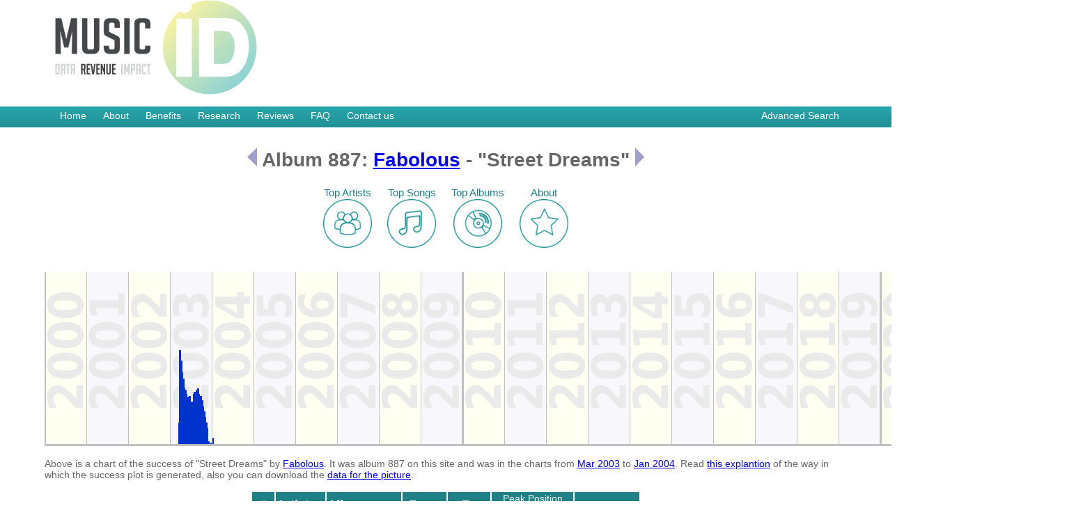

--- FILE ---
content_type: text/html
request_url: http://revenue.musicid.academicrightspress.com/ta/street_dreams_fabolous.htm
body_size: 1979
content:
<!DOCTYPE html PUBLIC "-//W3C//DTD XHTML 1.1//EN" "//www.w3.org/TR/xhtml11/DTD/xhtml11.dtd">
<html xmlns="//www.w3.org/1999/xhtml" xml:lang="en" lang="en">
  <head>
    <title>Album 887: Fabolous - &quot;Street Dreams&quot;</title>
    <meta http-equiv="Content-Type" content="text/html;charset=utf-8"/>
    <meta name="last_mod" content="Sat, 30 Nov 2024 14:32:06 GMT"/>
    <meta name="author" content="Steve Hawtin, et al"/>
    <meta name="generator" content="gen_charts.pl"/>
    <link rel="icon" href="/favicon.ico" type="image/x-icon"/>
    <link rel="shortcut icon" href="/favicon.ico" type="image/x-icon"/>
    <style type="text/css">
      @import url(/revenue.css);
    </style>
  </head>
<body class="chart_page" onresize="resizePage()" onload="resizePage()">
<script>
function resizePage()
  {
    // A set of component sizes so the page works on multiple sized devices
    // The icons 
    if(window.outerWidth < 800)
      {
        document.getElementById("artistIcon").width = 30;
        document.getElementById("songIcon").width = 30;
        document.getElementById("albumIcon").width = 30;
        document.getElementById("aboutIcon").width = 30;
      }
    else
      {
        document.getElementById("artistIcon").width = 70;
        document.getElementById("songIcon").width = 70;
        document.getElementById("albumIcon").width = 70;
        document.getElementById("aboutIcon").width = 70;
      }
 
    // Resize the successPlot
    document.getElementById("successPlot").width = window.outerWidth - 200;
  }
</script>
<div id="header">
  <div class="img-container">
    <svg viewBox="0 0 100 47" height="136" width="35%" version="1.1" id="svg4160">
      <image width="100%" height="100%" preserveAspectRatio="meet" xlink:href="/img/Music-ID-logos-RGB-03.png" id="" />
      <a xlink:href="http://musicid.academicrightspress.com/">
        <path class="path" id="data"    data-placement="top" title="Data"    d="m  0,31 L 10,31 L 10,37 L  0,37 L  0,31" />
      </a>
      <a xlink:href="http://impact.musicid.academicrightspress.com/index.htm">
        <path class="path" id="impact"  data-placement="top" title="Impact"  d="m 32,31 L 48,31 L 48,37 L 32,37 L 32,31" />
      </a>
    </svg> 
  </div>
  <div id="menu">
    <ul class="menu">
      <li> <a href="http://musicid.academicrightspress.com"><span>Home</span></a> </li>
      <li> <a href="http://www.academicrightspress.com/entertainment/music" target="_blank"><span>About</span></a> </li>
      <li> <a href="http://www.academicrightspress.com/entertainment/music/Benefits" target="_blank"><span>Benefits</span></a> </li>
      <li> <a href="http://www.academicrightspress.com/entertainment/music/research" target="_blank"><span>Research</span></a> </li>
      <li> <a href="http://www.academicrightspress.com/entertainment/music/reviews-and-testimonials" target="_blank"><span>Reviews</span></a> </li>
      <li> <a href="http://www.academicrightspress.com/entertainment/music/faq" target="_blank"><span>FAQ</span></a> </li>
      <li> <a href="http://www.academicrightspress.com/contact-us" target="_blank"><span>Contact us</span></a> </li>
      <li style="float:right;"> <a href="http://musicid.academicrightspress.com/search/advanced"><span>Advanced Search</span></a> </li>
    </ul>
  </div>
</div>


<h1 class="site_title"><a href="/ta/fifty_shades_of_grey_original_so.htm"><img src="/img/prev.png" height="27"/></a>&nbsp;Album 887: <a href="/tt/fabolous.htm">Fabolous</a> - &quot;Street Dreams&quot;&nbsp;<a href="/ta/ultimate_manilow_barry_manilow.htm"><img src="/img/next.png" height="27"/></a></h1>

<table align="center" class="menu1_holder"><tr>
  <td class="menu1_icn"><a href="/artists.htm">
             <span class="smaller">Top Artists<br/></span><img src="/img/MUSICID-revenue-icons4.png" width="70"/></a></td>

  <td class="menu1_icn"><a href="/songs.htm">
             <span class="smaller">Top Songs<br/></span><img src="/img/MUSICID-revenue-icons2.png" width="70"/></a></td>

  <td class="menu1_icn"><a href="/albums.htm">
             <span class="smaller">Top Albums<br/></span><img src="/img/MUSICID-revenue-icons3.png" width="70"/></a></td>

  <td class="menu1_icn"><a href="/about.htm">
             <span class="smaller">About<br/></span><img src="/img/MUSICID-revenue-icons1.png" width="70"/></a></td>

</td></tr></table>

<p align="center"><img src="/ta/street_dreams_fabolous.png" class="noborder" id="successPlot" alt="Success of Street Dreams by Fabolous"/></p>
<p>Above is a chart of the success of &quot;Street Dreams&quot; by <a href="/tt/fabolous.htm">Fabolous</a>.  It was album 887
on this site and was in the charts from <a href="/am/2003mar.htm">Mar 2003</a> to <a href="/am/2004jan.htm">Jan 2004</a>.
Read <a href="/about.htm#image_data">this explantion</a> of the way in which the 
success plot is generated, also you can download the <a href="/ta/street_dreams_fabolous.csv">data for the picture</a>.</p>

<table align="center" class="chart_holder"><tr class="chart_header">
  <td class="header_pos" rowspan="2">#</td>
  <td class="header_art" rowspan="2">Artist</td>
  <td class="header_art" rowspan="2">Album</td>
  <td class="header_dat" rowspan="2">From</td>
  <td class="header_dat" rowspan="2">To</td>
  <td class="header_peaks" colspan="6">Peak Position</td>
<td class="header_irs" rowspan="2"><a href="/about.htm#irs">Indic Revenue</a></td>
</tr><tr class="chart_header">
  <td class="header_peaks">us</td>
  <td class="header_peaks">uk</td>
  <td class="header_peaks">de</td>
  <td class="header_peaks">fr</td>
  <td class="header_peaks">ca</td>
  <td class="header_peaks">au</td>
</tr>
<tr class="chart_data1">
  <td class="cell_pos">887</td>
  <td class="cell_art"><a href="/tt/fabolous.htm">Fabolous</a></td>
  <td class="cell_nam">Street Dreams</td>
  <td class="cell_dat"><a href="/am/2003mar.htm">Mar 2003</a></td>
  <td class="cell_dat"><a href="/am/2004jan.htm">Jan 2004</a></td>
<td class="cell_peak">3</td>
<td class="cell_peak">51</td>
<td class="cell_peak">-</td>
<td class="cell_peak">120</td>
<td class="cell_peak">-</td>
<td class="cell_peak">-</td>
<td class="cell_irs">21773.860</td>
</tr></table>



<hr style="clear:both" width="90%" align="center"/>
<p class="footer">&copy; 2017-2024, <a href="/about.htm#contact">Steve Hawtin, et al</a>  
Data version 0.3.0073, page generated Sat, 30 Nov 2024 14:32:06 GMT</p>
  </body>
</html>


--- FILE ---
content_type: text/css
request_url: http://revenue.musicid.academicrightspress.com/revenue.css
body_size: 1740
content:
/* chart2000.css stylesheet for the chart2000.com site */

body
  { 
    font-family: "Trebuchet MS", Tahoma, Arial, Verdana, Helvetica, sans-serif; 
    color: #222;
    background: #fff;
    padding: 10px;
    padding-left: 40px;
    padding-right: 40px;
    margin-top: 0px;
    margin-left: 0px;
    margin: 0px;
    font-size: 14px;
  }
  
body
  {
    font-family: 'Lato', arial, sans-serif;
    color: #666;
    padding: 0px; 
    margin-top: 10px auto 0;
    margin-left: 0px;
    margin: 0px;
    background:
      {
        image: url("/img/bg_page.png");
	repeat: repeat-x;
        color: #FFF;
        position: center 10px;
      }
  }

.img-container
  {
    width: 100%;
    margin: 0 auto;
  }

p, ul, h2, h3
  {
    margin-left: 5%;
    margin-right: 5%;
  }

pre
  {
    margin-left: 7%;
    margin-right: 7%;
  }

.chart_sources
  {
    margin-left: 7%;
    margin-right: 7%;
    border: 1px #000 solid;
  }

path
  {
    fill: transparent;
    transition: 1s;
    stroke: transparent;
    stroke-width: 2px;
    opacity: 1;
  }

#data:hover, #revenue:hover, #impact:hover 
  {
    fill: grey;
    opacity: 0.5
  }

#menuarea
  {
    position: relative;
    width: 950px;
    margin: 11px 0 10px;
  }

#menu
  {
    height: 40px;
    background-image: url("/img/menuarea_background.gif");
    background-repeat: repeat-x;
    padding-left: 10px;
  }

.menu
  {
    padding: 0 0 0 0;
    list-style-type: none;
  }

.menu li
  {
    text-align: center;
    font-size: 14px;
    font-weight: 300;
    display: inline;
    float: left;
    color: #1F8085;
  }

.menu a
  {
    display: block;
    text-decoration: none;
    float: left;
  }

.menu a span 
  {
    display: block;
    color: #FFF;
    text-align: center;
    padding: 5px 12px 8px 12px;
    cursor: pointer;
  }

.menu .current a 
  {
    color: #FFF;
  }

.menu .current span, .menu a:hover span 
  {
    height: 27px; 
    background-image: url("/img/menu_pointer.gif");
    background-repeat: no-repeat; 
    background-position: center bottom;
  }

.menu .current span
  {
    color: #000;
  }

.menu1_holder
  {
    align: center;
    text-align: center;
    vertical-align: middle;
    font-size: 110%;
  }
  
.menu1_alb, .menu1_mon, .menu1_yer, .menu1_abt
  {
      font-weight: bold;
      text-decoration:none;
  }
  
.menu1_abt a
  {
    font-size: 110%;
    color: #339;
}

.menu1_mon a, .menu1_yer a, .menu1_alb a, .menu1_day a
  {
    color: #339;
  }

.smaller
  {
    color: #1F8085;
    font-size: 100%;
    font-weight: normal;
  }

.site_title
  {
      text-align: center;
      vertical-align: middle;
      text-decoration: none;
  }
  
.site_subtitle
  {
      text-align: center;
      vertical-align: middle;
      text-decoration: none;
  }
  
  .menu1_holder td
  {
      padding-left: 10px;
      padding-right: 10px;
      padding-bottom: 15px;
  }
  
.menu1_holder a
  {
      text-decoration:none;
  }

.site_title a:hover, .menu1_holder a:hover
  {
    background: #ccc;
  }
  
.chart_holder
  {
      border: 1px solid #fff;
      background: #fff;
      color: #333;
  }
  
.chart_data1
  {
      background: #f1f1f2;
  }
  
td.header_peaks
  {
    align: center;
    text-align: center;
  }
  
td.header_irs
  {
    align: center;
    text-align: center;    
  }

td.header_irs a
  {
      color: white;
  }

td.header_irs a:hover
  {
      color: #339;
      background: #ccc;
  }

.footer
  {
    font-size: 75%;
    text-align: center;
  }
  
.cell_dat
  {
    text-align: center;
  }
  
.cell_peak
  {
    font-size: 75%;
    text-align: center;
  }
  
.cell_irs
  {
      font-size: 66%;
      text-align: center;
      color: #6c6;
  }
  
.cell_pos
  {
    font-size: 125%;
    font-weight: bold;
    text-align: center;
  }
  
.cell_art, .cell_nam
  {
    font-size: 110%;
    padding-left: 10px;
  }
  
.header_pos, .header_dat
  {
    text-align: center;
  }
  
.header_pos, .header_art, .header_nam, .header_dat
  {
      font-size: 125%;
      font-weight: bold;
  }

.header_pos, .header_art, .header_nam, .header_dat, .header_peaks, .header_irs
  {
    color: #f1f8f8;
    background-color: #1F8085;
  }

.comment_form, .contact_form
  {
    font-size: 12px;
    color: #444444;
  }

.comment_date, .comment_subject, .comment_text, .comment_reply, .comment_title
  {
    font-family: "Trebuchet MS", Tahoma, Arial, Verdana, Helvetica, sans-serif; 
  }

.comment_title
  {
    font-weight: bold;
    margin-left: 5%;
    margin-right: 5%;
    font-size: 130%;
  }

.comment_date, .comment_subject, .comment_text
  {
    margin-left: 10%;
    margin-right: 20%;
    background-color: #f8f8f8;
  }

.comment_date, .comment_subject
  {
    font-weight: bold;
  }

.comment_date
  {
    float: right;
  }

.comment_reply
  {
    font-style: italic;
    text-align: right;
    margin-left: 20%;
    margin-right: 10%;
  }

.comment_hr
  {
    color: #666666;
    margin-left: 15%;
    margin-right: 15%;
  }
    

.linkto
  { 
    background-color: #ffff88;
    color: #0000ff;
    text-decoration: underline;
  }

a.linkto:hover
  {
      cursor: pointer;
      background: #ccc;
  }

p.warn
  {
    width: 500px;
    font-size: 90%;
    font-weight: bold;
    color: #a00000;
    background-color: #ffffaa;
  }

.wrap-comments
  {
    margin-bottom: 1.2rem 0;
  }

input[type='checkbox']
  {
    display: none;
  }

.lbl-toggle
  {
    background-color: #555;
    font-weight: bold;
    color: #eee;
    display: block;
    font-size: 130%;
    padding: .5rem 1rem;
  }

.lbl-toggle:hover
  {
    color: #ff0;
  }

.lbl-toggle::before
  {
    content: ' ';
    display: inline-block;

    border-top: 5px solid transparent;
    border-bottom: 5px solid transparent;
    border-left: 5px solid currentColor;
    vertical-align: middle;
    margin-right: .7rem;
    transform: translateY(-2px);

    transition: transform .2s ease-out;
  }

.toggle:checked + .lbl-toggle::before
  {
    transform: rotate(90deg) translateX(-3px);
  }

.collapsible-comment
  {
    max-height: 0px;
    overflow: hidden;
    transition: max-height .25s ease-in-out;
  }

.toggle:checked + .lbl-toggle + .collapsible-comment
  {
    max-height: fit-content;
    overflow: visible;
  }

.toggle:checked + .lbl-toggle
  {
    border-bottom-right-radius: 0;
    border-bottom-left-radius: 0;
  }

.collapsible-comment .content-inner
  {
    border-bottom: 1px solid rgba(250, 224, 66, .45);
    border-bottom-left-radius: 7px;
    border-bottom-right-radius: 7px;
    padding: .5rem 1rem;
  }
